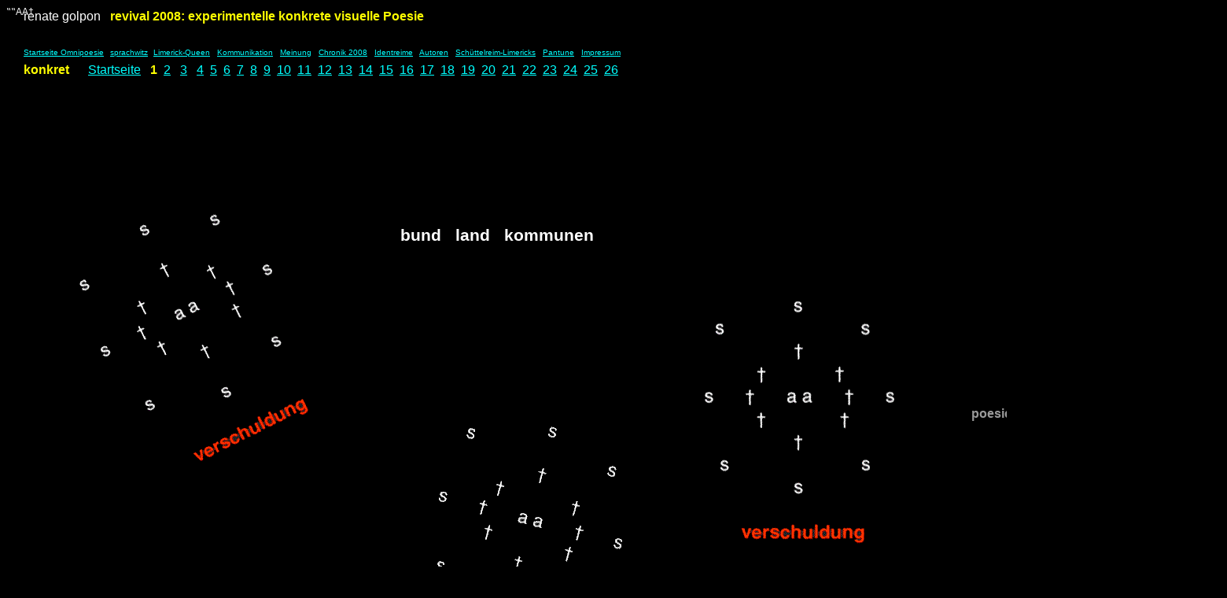

--- FILE ---
content_type: text/html
request_url: http://www.sprachwitz.de/konkret1.html
body_size: 1612
content:
<!DOCTYPE html PUBLIC "-//W3C//DTD XHTML 1.0 Transitional//EN" "http://www.w3.org/TR/xhtml1/DTD/xhtml1-transitional.dtd">
<html xmlns="http://www.w3.org/1999/xhtml">
<head>
<meta http-equiv="Content-Type" content="text/html; charset=UTF-8" />
<title>Renate Golpon: experimentelle, konkrete und visuelle Poesie</title>
<style type="text/css">
<!--
body,td,th {
	font-family: Arial, Helvetica, sans-serif;
	font-size: 12px;
	color: #FFFFFF;
}
body {
	background-color: #000000;
}
a:link {
	color: #00FFFF;
}
a:visited {
	color: #9966FF;
}
a:hover {
	color: #FF0000;
}
a:active {
	color: #FF0000;
}
#apDiv1 {
	position:absolute;
	left:867px;
	top:326px;
	width:303px;
	height:408px;
	z-index:1;
}
#apDiv2 {
	position:absolute;
	left:1235px;
	top:517px;
	width:325px;
	height:34px;
	z-index:2;
}
#apDiv3 {
	position:absolute;
	left:27px;
	top:168px;
	width:444px;
	height:493px;
	z-index:2;
}
#apDiv4 {
	position:absolute;
	left:471px;
	top:452px;
	width:395px;
	height:473px;
	z-index:3;
}
#apDiv5 {
	position:absolute;
	left:773px;
	top:85px;
	width:363px;
	height:75px;
	z-index:4;
}
#apDiv6 {
	position:absolute;
	left:509px;
	top:266px;
	width:324px;
	height:69px;
	z-index:4;
}
.Stil3 {
	font-size: 18px;
	font-weight: bold;
}
#apDiv7 {
	position:absolute;
	left:30px;
	top:10px;
	width:1200px;
	height:90px;
	z-index:5;
	line-height: 22px;
}
.Stil4 {font-size: 16px}
.Stil5 {color: #FFFFFF}
.Stil6 {font-size: 10px}
.Stil7 {color: #FFFFFF; font-size: 10px; }
#apDiv8 {
	position:absolute;
	left:90px;
	top:762px;
	width:286px;
	height:43px;
	z-index:6;
}
.Stil9 {color: #990000}
.Stil11 {
	color: #FFFF00;
	font-weight: bold;
}
.Stil14 {
	font-size: 16px;
	font-weight: bold;
	color: #999999;
}
#apDiv9 {	position:absolute;
	left:605px;
	top:719px;
	width:114px;
	height:34px;
	z-index:10;
}
.Stil16 {font-size: 14px}
-->
</style></head>

<body>
<div id="apDiv1"><img src="Bilder/schuldgerade.png" width="303" height="408" /></div>
<div id="apDiv3"><img src="Bilder/schuldlinks.png" width="444" height="493" /></div>
<div id="apDiv4"><img src="Bilder/schuldrechts.png" width="395" height="473" /></div>
<div class="Stil3" id="apDiv6">
  <h3>bund   land   kommunen</h3>
</div>
<div class="Stil4" id="apDiv7">renate golpon   <span class="Stil11">revival 2008: experimentelle konkrete visuelle Poesie </span><span class="Stil9"><br />
</span><span class="Stil5"><span class="Stil6"><a href="http://www.omnipoesie.de" target="_blank"><br />
Startseite Omnipoesie</a></span></span>  <span class="Stil6"><a href="http://www.sprachwitz.de" target="_blank">sprachwitz</a></span> <span class="Stil7">&nbsp;<a href="http://limerick-queen.de" target="_blank">Limerick-Queen</a>&nbsp;&nbsp;&nbsp;<a href="http://www.printbuecher.de/kommunikation07.htm" target="_blank">Kommunikation</a>&nbsp;&nbsp;&nbsp;<a href="http://www.limerick-queen.de/meinung.htm" target="_blank">Meinung</a>&nbsp;&nbsp;&nbsp;<a href="http://www.printbuecher.de" target="_blank">Chronik 2008</a>&nbsp;&nbsp;&nbsp;<a href="ueber.identreime.html">Identreime</a>&nbsp;&nbsp;&nbsp;<a href="http://www.limerick-center.de/" target="_blank">Autoren</a>&nbsp;&nbsp;&nbsp;<a href="schuettellimericks.html">Sch&uuml;ttelreim-Limericks</a>&nbsp;&nbsp;&nbsp;<a href="http://www.pantun.de" target="_blank">Pantune</a>&nbsp;&nbsp;&nbsp;<a href="http://www.hellakarl.de/impressumprivat.html" target="_blank">Impressum</a></span><span class="Stil6">  </span><br />
<span class="Stil11">konkret</span>      <a href="konkret0.html">Startseite</a>   <span class="Stil11">1</span>  <a href="konkret2.html">2</a>   <a href="konkret3.html">3</a>   <a href="konkret4.html">4</a>  <a href="konkret5.html">5</a>  <a href="konkret6.html">6</a>  <a href="konkret7.html">7</a>  <a href="konkret8.html">8</a>  <a href="konkret9.html">9</a>  <a href="konkret10.html">10</a>  <a href="konkret11.html">11</a>  <a href="konkret12.html">12</a>  <a href="konkret13.html">13</a>  <a href="konkret14.html">14</a>  <a href="konkret15.html">15</a>  <a href="konkret16.html">16</a>  <a href="konkret17.html">17</a>  <a href="konkret18.html">18</a>  <a href="konkret19.html">19</a>  <a href="konkret20.html">20</a>  <a href="konkret21.html">21</a>  <a href="konkret22.html">22</a>  <a href="konkret23.html">23</a>  <a href="konkret24.html">24</a>  <a href="konkret25.html">25</a>  <a href="konkret26.html">26</a><br />
</div>
<div id="apDiv8"><a href="http://www.miprox.de/Schuldenuhr.html" target="_blank" class="Stil3">schuldenuhr</a></div>
<div id="apDiv2"><span class="Stil14">poesie pur  <span class="Stil16">➜</span></span>     Staa&#8224;sverschuldung</div>
‟‟AA&#8224;
</body>
</html>
